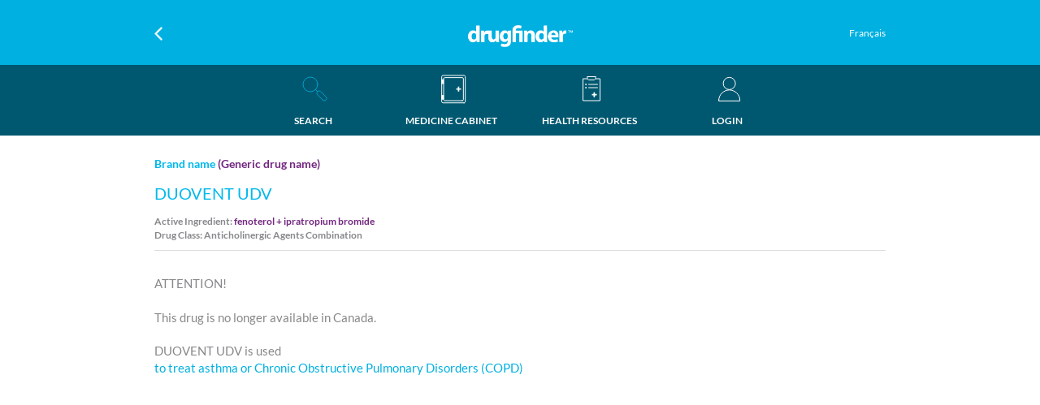

--- FILE ---
content_type: image/svg+xml
request_url: https://drugfinder.ca/Areas/web/images/Cabinet.svg
body_size: 912
content:
<svg width="80" height="90" xmlns="http://www.w3.org/2000/svg"><title>background</title><path fill="none" d="M-1-1h82v92H-1z"/><g><title>Layer 1</title><path d="M66.34 78.496H14.328c-1.653 0-2.994-1.34-2.994-2.994v-61.67c0-1.654 1.34-2.995 2.994-2.995H66.34c1.653 0 2.994 1.34 2.994 2.994v61.672c0 1.654-1.34 2.994-2.994 2.994z" stroke-miterlimit="10" stroke-linejoin="round" stroke-linecap="round" stroke-width="2" stroke="#fff" fill="none"/><path fill="#fff" d="M10.59 20.497h5.75v11.5h-5.75zM10.59 58.996h5.75v11.5h-5.75zM58.914 42.818h-4.286v-4.286h-3.43v4.286h-4.284v3.43H51.2v4.283h3.428v-4.283h4.286"/><path d="M62.154 73.052h-43.64c-1.39 0-2.514-1.124-2.514-2.513V18.792c0-1.387 1.125-2.512 2.513-2.512h43.64c1.39 0 2.514 1.126 2.514 2.513V70.54c0 1.388-1.125 2.512-2.513 2.512z" stroke-miterlimit="10" stroke-linejoin="round" stroke-linecap="round" stroke-width="2" stroke="#fff" fill="none"/></g></svg>